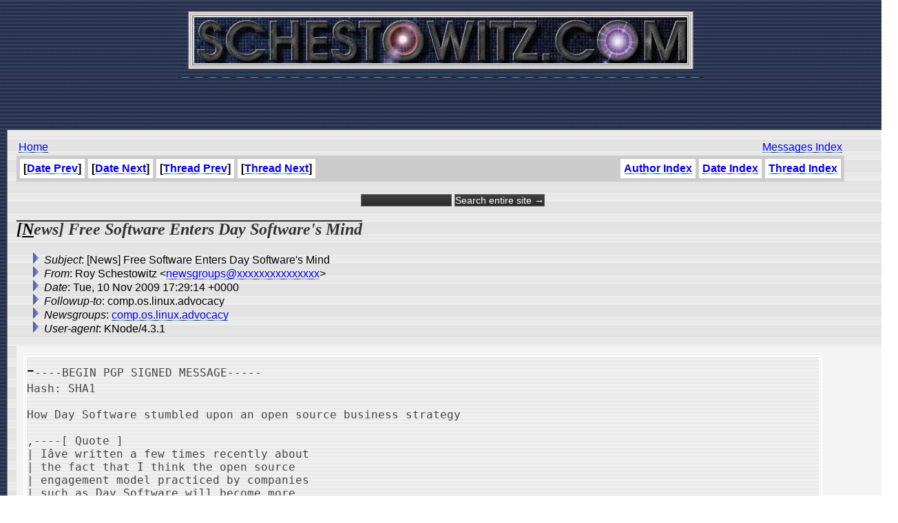

--- FILE ---
content_type: text/html
request_url: http://schestowitz.com/UseNet/2010/August_2009-July_2010/msg06034.html
body_size: 2692
content:
<!-- MHonArc v2.6.16 -->
<!--X-Subject: [News] Free Software Enters Day Software's Mind -->
<!--X-From-R13: Dbl Epurfgbjvgm <arjftebhcfNfpurfgbjvgm.pbz> -->
<!--X-Date: Tue, 10 Nov 2009 17:29:14 +0000 -->
<!--X-Message-Id: 1342038.WTLkxdtWsS@schestowitz.com -->
<!--X-Content-Type: text/plain -->
<!--X-Head-End-->
<HTML>
<HEAD>
<link rel="stylesheet" href="/roy.css" type="text/css">
<link rel="stylesheet" href="/forms.css" type="text/css">
<link rel="alternate" type="application/rss+xml" title="schestowitz.com" href="/Weblog/wp-rss2.php">
<TITLE>[News] Free Software Enters Day Software's Mind</TITLE>
<link REL="SHORTCUT ICON" href="/favicon.ico">
</HEAD>
<BODY background="/IMG/toppatt_clean.jpg" bottommargin="10" leftmargin="10" rightmargin="10" topmargin="0" marginheight="10" marginwidth="10">
<CENTER>
<A HREF="/" target=_top><IMG border="0" SRC="/IMG/sch_banner.jpg" title="Home"></A>
<BR>
<script type="text/javascript"><!--
google_ad_client = "pub-2479740519054892";
google_ad_width = 468;
google_ad_height = 60;
google_ad_format = "468x60_as";
google_ad_channel ="";
google_ad_type = "text_image";
google_page_url = document.location;
//--></script>
<script type="text/javascript"
  src="http://pagead2.googlesyndication.com/pagead/show_ads.js">
</script>

<BR><BR>
<TABLE WIDTH=95% FRAME=BORDER CELLPADDING=10 CELLSPACING=3 BACKGROUND="/IMG/scbg.gif">
<TD>

<table width=95%>
<td>
<A href="/" target=_top>Home</A> 
</td>
<td align=right>
<A href="../../index.htm">Messages Index</A> 
</td>
</table>

<!--X-Body-Begin-->
<!--X-User-Header-->
<!--X-User-Header-End-->
<!--X-TopPNI-->

<table border=0 cellpadding=0 cellspacing=0 bgcolor=#cccccc width=95%>
<tr>
<td align=left><table cellpadding=5 cellspacing=5 border=0 bgcolor=#cccccc><tr><th bgcolor=#ffffff>[<a href="msg06033.html">Date Prev</a>]</th><th bgcolor=#ffffff>[<a href="msg06035.html">Date Next</a>]</th><th bgcolor=#ffffff>[<a href="msg06033.html">Thread Prev</a>]</th><th bgcolor=#ffffff>[<a href="msg06035.html">Thread Next</a>]</th></tr>
</table></td><td align=right><table cellpadding=5 cellspacing=5 border=0 bgcolor=#cccccc><tr><th bgcolor=#ffffff><a href="author.html">Author Index</a></th><th bgcolor=#ffffff><A HREF="index.html">Date Index</A></th><th bgcolor=#ffffff><A HREF="threads.html">Thread Index</A></th></tr></table></td>
</tr>
</table>
<br>
<form method="get" action="http://www.google.com/custom">
<div style="text-align: center; margin-bottom: 0px;">
	<input type="text" name="q" size="15" maxlength="255" value="">
	<input type="submit" name="sa" value="Search entire site &rarr;">
	<input type="hidden" name="sitesearch" value="schestowitz.com" />
	<input type="hidden" name="client" value="pub-2479740519054892">
	<input type="hidden" name="forid" value="1">
	<input type="hidden" name="ie" value="ISO-8859-1">
	<input type="hidden" name="oe" value="ISO-8859-1">

	<input type="hidden" name="cof" value="GALT:#999999;GL:1;DIV:#336699;VLC:999999;AH:center;BGC:FFFFFF;LBGC:999999;ALC:666666;LC:666666;T:000000;GFNT:333333;GIMP:333333;LH:50;LW:50;L:http://schestowitz.com/IMG/rslogo.jpg;S:http://schestowitz.com;FORID:1;">
	<input type="hidden" name="hl" value="en">
	</div>
</form>

<!--X-TopPNI-End-->
<!--X-MsgBody-->
<!--X-Subject-Header-Begin-->
<p><H2><b>[News] Free Software Enters Day Software's Mind</b></H2></p>
<!--X-Subject-Header-End-->
<!--X-Head-of-Message-->
<ul>
<li><em>Subject</em>: [News] Free Software Enters Day Software's Mind</li>
<li><em>From</em>: Roy Schestowitz &lt;<a href="mailto:newsgroups@DOMAIN.HIDDEN">newsgroups@xxxxxxxxxxxxxxx</a>&gt;</li>
<li><em>Date</em>: Tue, 10 Nov 2009 17:29:14 +0000</li>
<li><em>Followup-to</em>: comp.os.linux.advocacy</li>
<li><em>Newsgroups</em>: <a href="news:comp.os.linux.advocacy">comp.os.linux.advocacy</a></li>
<li><em>User-agent</em>: KNode/4.3.1</li>
</ul>
<!--X-Head-of-Message-End-->
<!--X-Head-Body-Sep-Begin-->
<table border=0 cellpadding=5 cellspacing=5 bgcolor=#f4f4f4 width=100%>
<tr><td valign=top>
<!--X-Head-Body-Sep-End-->
<!--X-Body-of-Message-->
<pre>-----BEGIN PGP SIGNED MESSAGE-----
Hash: SHA1

How Day Software stumbled upon an open source business strategy

,----[ Quote ]
| I&#xE2;ve written a few times recently about 
| the fact that I think the open source 
| engagement model practiced by companies 
| such as Day Software will become more 
| popular as we see an increasing number of 
| proprietary companies engaging with open 
| source and the pendulum appears to have 
| swung back in favour of community-
| developed open source software.
`----

<a  rel="nofollow" href="http://blogs.the451group.com/opensource/2009/11/09/how-day-software-stumbled-upon-an-open-source-business-strategy/">http://blogs.the451group.com/opensource/2009/11/09/how-day-software-stumbled-upon-an-open-source-business-strategy/</a>


Recent:

Open source software can save India $2 bn

,----[ Quote ]
| As Indian consumers and enterprises evaluate the option of
| upgrading to Microsoft&#xE2;s much-touted operating system (OS)
| Windows 7, to be officially launched on October 22, the free
| and open source software (FOSS) community has fired yet
| another salvo at proprietary software.
|
| In the year 2010, if FOSS is adopted at 50 per cent levels
| across the economy, India can save around $2 billion (around
| Rs 9,800 crore), suggests a study conducted by the Indian
| Institute of Management-Bangalore. Even a very conservative
| estimate, notes the study, pegs the cost savings for use of
| FOSS on servers as an operating system or as an application
| at Rs 138 crore in 2010.
`----

<a  rel="nofollow" href="http://www.business-standard.com/india/news/open-source-software-can-save-india-2-bn/369858/">http://www.business-standard.com/india/news/open-source-software-can-save-india-2-bn/369858/</a>
-----BEGIN PGP SIGNATURE-----
Version: GnuPG v1.4.9 (GNU/Linux)

iEYEARECAAYFAkr5ouoACgkQU4xAY3RXLo5ccwCfeaKrQLLkZb4XVprxV/LqI7S9
3XEAnA9gu9VJsZ/EQHkW05NfD6M6uYy5
=tZCd
-----END PGP SIGNATURE-----

</pre>
<!--X-Body-of-Message-End-->
<!--X-MsgBody-End-->
<!--X-Follow-Ups-->
</td>

<td valign=center>
<script type="text/javascript"><!--
google_ad_client = "pub-2479740519054892";
google_ad_width = 125;
google_ad_height = 125;
google_ad_format = "125x125_as";
google_ad_channel ="";
google_ad_type = "text_image";
google_page_url = document.location;
//--></script>
<script type="text/javascript"
  src="http://pagead2.googlesyndication.com/pagead/show_ads.js">
</script>
</td>

</tr>
</table>

<p></p>

<!--X-Follow-Ups-End-->
<!--X-References-->
<!--X-References-End-->
<!--X-BotPNI-->
<table border=0 cellpadding=0 cellspacing=0 bgcolor=#cccccc width=95%>
<tr>
<td align=left><table cellpadding=5 cellspacing=5 border=0 bgcolor=#cccccc><tr><th bgcolor=#ffffff>[<a href="msg06033.html">Date Prev</a>]</th><th bgcolor=#ffffff>[<a href="msg06035.html">Date Next</a>]</th><th bgcolor=#ffffff>[<a href="msg06033.html">Thread Prev</a>]</th><th bgcolor=#ffffff>[<a href="msg06035.html">Thread Next</a>]</th></tr>
</table></td><td align=right><table cellpadding=5 cellspacing=5 border=0 bgcolor=#cccccc><tr><th bgcolor=#ffffff><a href="author.html">Author Index</a></th><th bgcolor=#ffffff><A HREF="index.html">Date Index</A></th><th bgcolor=#ffffff><A HREF="threads.html">Thread Index</A></th></tr></table></td>
</tr>
</table>

<!--X-BotPNI-End-->
<!--X-User-Footer-->
<!--X-User-Footer-End-->
</body>
</html>


--- FILE ---
content_type: text/html; charset=utf-8
request_url: https://www.google.com/recaptcha/api2/aframe
body_size: 258
content:
<!DOCTYPE HTML><html><head><meta http-equiv="content-type" content="text/html; charset=UTF-8"></head><body><script nonce="DaEWdO1FHatOMNJP8_GyVg">/** Anti-fraud and anti-abuse applications only. See google.com/recaptcha */ try{var clients={'sodar':'https://pagead2.googlesyndication.com/pagead/sodar?'};window.addEventListener("message",function(a){try{if(a.source===window.parent){var b=JSON.parse(a.data);var c=clients[b['id']];if(c){var d=document.createElement('img');d.src=c+b['params']+'&rc='+(localStorage.getItem("rc::a")?sessionStorage.getItem("rc::b"):"");window.document.body.appendChild(d);sessionStorage.setItem("rc::e",parseInt(sessionStorage.getItem("rc::e")||0)+1);localStorage.setItem("rc::h",'1768891428190');}}}catch(b){}});window.parent.postMessage("_grecaptcha_ready", "*");}catch(b){}</script></body></html>